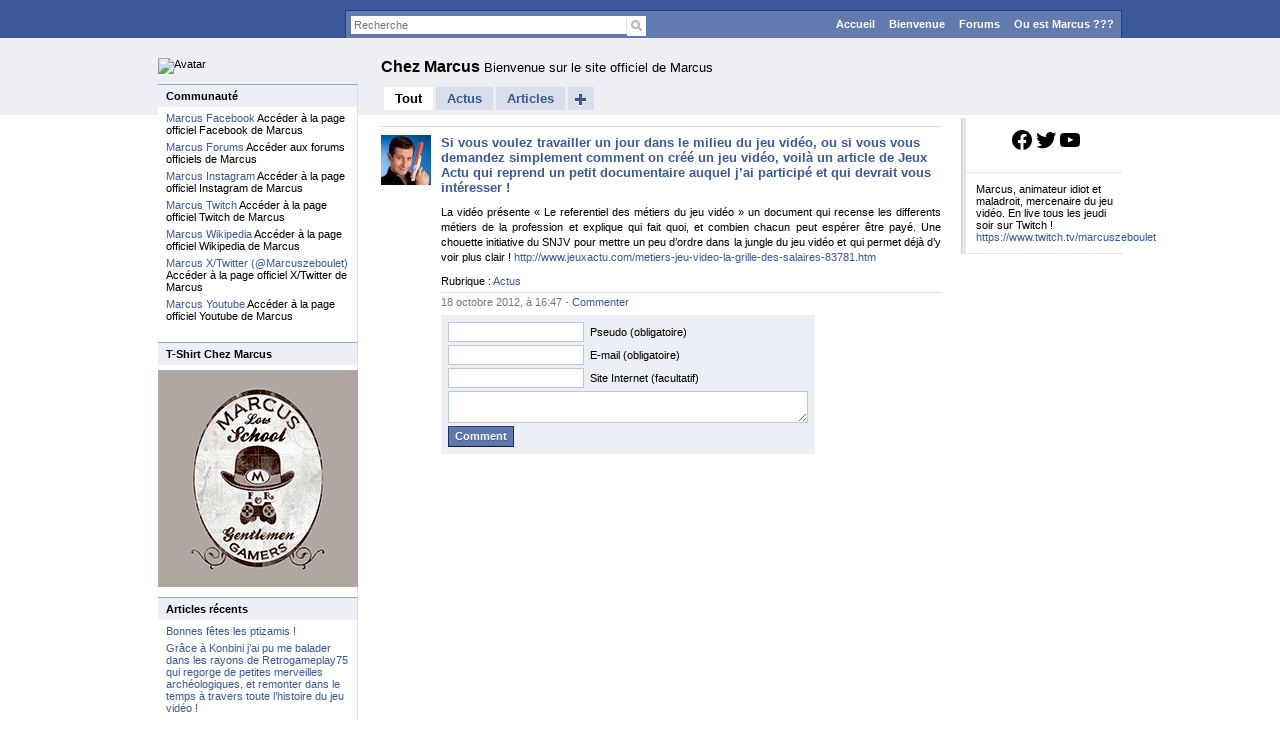

--- FILE ---
content_type: text/html; charset=UTF-8
request_url: https://chezmarcus.fr/2012/10/si-vous-voulez-travailler-un-jour-dans-le-milieu-du-jeu-video-ou-si-vous-vous-demandez-simplement-comment-on-cree-un-jeu-video-voila-un-article-de-jeux-actu-qui-reprend-un-petit-documentaire-auquel/
body_size: 10965
content:
<!DOCTYPE html PUBLIC "-//W3C//DTD XHTML 1.0 Transitional//EN" "http://www.w3.org/TR/xhtml1/DTD/xhtml1-transitional.dtd">
<html xmlns="http://www.w3.org/1999/xhtml" lang="fr-FR">
<head profile="http://gmpg.org/xfn/11">
		<title>Marcus - Chez Marcus - Bienvenue sur le Site Officiel de Marcus - Si vous voulez travailler un jour dans le milieu du jeu vidéo, ou si vous vous demandez simplement comment on créé un jeu vidéo, voilà un article de Jeux Actu qui reprend un petit documentaire auquel j’ai participé et qui devrait vous intéresser ! &#8211; Chez Marcus</title>
	<meta http-equiv="content-type" content="text/html; charset=UTF-8" />
        <meta name="author" content="www.chezmarcus.fr" />
        <meta name="description" content="Marcus - Chez Marcus le site officiel de Marcus : Pour savoir ce que devient l animateur de Game One Nolife Micromania Jeuxactu.com Filmactu.com Cinaps retrouver une bande de passionnés de jeux vidéo et se moquer avec eux de Jean-Claude Van Damme en mangeant des fraises Tagada c est ici que ça se passe !" />
        <meta name="keywords" content="chez marcus site officiel jeux video retrogameone levelone gamezone gameone micromania nolife jeuxactu.com filmactu.com cinaps animateur forums chat teste goodies retro game one level one game one game zone" />
	<meta name="home" content="https://chezmarcus.fr" />
	<meta name="url" content="https://chezmarcus.fr" />
        <meta name="Copyright" content="chezmarcus.fr" />
        <meta name="Revisit-after" content="2 days" />
        <meta name="Robots" content="all" />
        <meta http-equiv="imagetoolbar" content="no" />
        <link rel="shortcut icon" type="image/x-icon" href="http://www.chezmarcus.fr/chezmarcus_01.ico" />
	<link rel="stylesheet" type="text/css" href="https://chezmarcus.fr/wp-content/themes/smells-like-facebook.2.5/smells-like-facebook/style.css" />
	<meta name='robots' content='max-image-preview:large' />
	<style>img:is([sizes="auto" i], [sizes^="auto," i]) { contain-intrinsic-size: 3000px 1500px }</style>
	<link rel="alternate" type="application/rss+xml" title="Chez Marcus &raquo; Si vous voulez travailler un jour dans le milieu du jeu vidéo, ou si vous vous demandez simplement comment on créé un jeu vidéo, voilà un article de Jeux Actu qui reprend un petit documentaire auquel j’ai participé et qui devrait vous intéresser ! Flux des commentaires" href="https://chezmarcus.fr/2012/10/si-vous-voulez-travailler-un-jour-dans-le-milieu-du-jeu-video-ou-si-vous-vous-demandez-simplement-comment-on-cree-un-jeu-video-voila-un-article-de-jeux-actu-qui-reprend-un-petit-documentaire-auquel/feed/" />
<script type="text/javascript">
/* <![CDATA[ */
window._wpemojiSettings = {"baseUrl":"https:\/\/s.w.org\/images\/core\/emoji\/16.0.1\/72x72\/","ext":".png","svgUrl":"https:\/\/s.w.org\/images\/core\/emoji\/16.0.1\/svg\/","svgExt":".svg","source":{"concatemoji":"https:\/\/chezmarcus.fr\/wp-includes\/js\/wp-emoji-release.min.js?ver=6.8.3"}};
/*! This file is auto-generated */
!function(s,n){var o,i,e;function c(e){try{var t={supportTests:e,timestamp:(new Date).valueOf()};sessionStorage.setItem(o,JSON.stringify(t))}catch(e){}}function p(e,t,n){e.clearRect(0,0,e.canvas.width,e.canvas.height),e.fillText(t,0,0);var t=new Uint32Array(e.getImageData(0,0,e.canvas.width,e.canvas.height).data),a=(e.clearRect(0,0,e.canvas.width,e.canvas.height),e.fillText(n,0,0),new Uint32Array(e.getImageData(0,0,e.canvas.width,e.canvas.height).data));return t.every(function(e,t){return e===a[t]})}function u(e,t){e.clearRect(0,0,e.canvas.width,e.canvas.height),e.fillText(t,0,0);for(var n=e.getImageData(16,16,1,1),a=0;a<n.data.length;a++)if(0!==n.data[a])return!1;return!0}function f(e,t,n,a){switch(t){case"flag":return n(e,"\ud83c\udff3\ufe0f\u200d\u26a7\ufe0f","\ud83c\udff3\ufe0f\u200b\u26a7\ufe0f")?!1:!n(e,"\ud83c\udde8\ud83c\uddf6","\ud83c\udde8\u200b\ud83c\uddf6")&&!n(e,"\ud83c\udff4\udb40\udc67\udb40\udc62\udb40\udc65\udb40\udc6e\udb40\udc67\udb40\udc7f","\ud83c\udff4\u200b\udb40\udc67\u200b\udb40\udc62\u200b\udb40\udc65\u200b\udb40\udc6e\u200b\udb40\udc67\u200b\udb40\udc7f");case"emoji":return!a(e,"\ud83e\udedf")}return!1}function g(e,t,n,a){var r="undefined"!=typeof WorkerGlobalScope&&self instanceof WorkerGlobalScope?new OffscreenCanvas(300,150):s.createElement("canvas"),o=r.getContext("2d",{willReadFrequently:!0}),i=(o.textBaseline="top",o.font="600 32px Arial",{});return e.forEach(function(e){i[e]=t(o,e,n,a)}),i}function t(e){var t=s.createElement("script");t.src=e,t.defer=!0,s.head.appendChild(t)}"undefined"!=typeof Promise&&(o="wpEmojiSettingsSupports",i=["flag","emoji"],n.supports={everything:!0,everythingExceptFlag:!0},e=new Promise(function(e){s.addEventListener("DOMContentLoaded",e,{once:!0})}),new Promise(function(t){var n=function(){try{var e=JSON.parse(sessionStorage.getItem(o));if("object"==typeof e&&"number"==typeof e.timestamp&&(new Date).valueOf()<e.timestamp+604800&&"object"==typeof e.supportTests)return e.supportTests}catch(e){}return null}();if(!n){if("undefined"!=typeof Worker&&"undefined"!=typeof OffscreenCanvas&&"undefined"!=typeof URL&&URL.createObjectURL&&"undefined"!=typeof Blob)try{var e="postMessage("+g.toString()+"("+[JSON.stringify(i),f.toString(),p.toString(),u.toString()].join(",")+"));",a=new Blob([e],{type:"text/javascript"}),r=new Worker(URL.createObjectURL(a),{name:"wpTestEmojiSupports"});return void(r.onmessage=function(e){c(n=e.data),r.terminate(),t(n)})}catch(e){}c(n=g(i,f,p,u))}t(n)}).then(function(e){for(var t in e)n.supports[t]=e[t],n.supports.everything=n.supports.everything&&n.supports[t],"flag"!==t&&(n.supports.everythingExceptFlag=n.supports.everythingExceptFlag&&n.supports[t]);n.supports.everythingExceptFlag=n.supports.everythingExceptFlag&&!n.supports.flag,n.DOMReady=!1,n.readyCallback=function(){n.DOMReady=!0}}).then(function(){return e}).then(function(){var e;n.supports.everything||(n.readyCallback(),(e=n.source||{}).concatemoji?t(e.concatemoji):e.wpemoji&&e.twemoji&&(t(e.twemoji),t(e.wpemoji)))}))}((window,document),window._wpemojiSettings);
/* ]]> */
</script>
<link rel='stylesheet' id='slf_sidebarad-css' href='https://chezmarcus.fr/wp-content/themes/smells-like-facebook.2.5/smells-like-facebook/sidebarad.css?ver=6.8.3' type='text/css' media='all' />
<style id='wp-emoji-styles-inline-css' type='text/css'>

	img.wp-smiley, img.emoji {
		display: inline !important;
		border: none !important;
		box-shadow: none !important;
		height: 1em !important;
		width: 1em !important;
		margin: 0 0.07em !important;
		vertical-align: -0.1em !important;
		background: none !important;
		padding: 0 !important;
	}
</style>
<link rel='stylesheet' id='wp-block-library-css' href='https://chezmarcus.fr/wp-includes/css/dist/block-library/style.min.css?ver=6.8.3' type='text/css' media='all' />
<style id='classic-theme-styles-inline-css' type='text/css'>
/*! This file is auto-generated */
.wp-block-button__link{color:#fff;background-color:#32373c;border-radius:9999px;box-shadow:none;text-decoration:none;padding:calc(.667em + 2px) calc(1.333em + 2px);font-size:1.125em}.wp-block-file__button{background:#32373c;color:#fff;text-decoration:none}
</style>
<style id='global-styles-inline-css' type='text/css'>
:root{--wp--preset--aspect-ratio--square: 1;--wp--preset--aspect-ratio--4-3: 4/3;--wp--preset--aspect-ratio--3-4: 3/4;--wp--preset--aspect-ratio--3-2: 3/2;--wp--preset--aspect-ratio--2-3: 2/3;--wp--preset--aspect-ratio--16-9: 16/9;--wp--preset--aspect-ratio--9-16: 9/16;--wp--preset--color--black: #000000;--wp--preset--color--cyan-bluish-gray: #abb8c3;--wp--preset--color--white: #ffffff;--wp--preset--color--pale-pink: #f78da7;--wp--preset--color--vivid-red: #cf2e2e;--wp--preset--color--luminous-vivid-orange: #ff6900;--wp--preset--color--luminous-vivid-amber: #fcb900;--wp--preset--color--light-green-cyan: #7bdcb5;--wp--preset--color--vivid-green-cyan: #00d084;--wp--preset--color--pale-cyan-blue: #8ed1fc;--wp--preset--color--vivid-cyan-blue: #0693e3;--wp--preset--color--vivid-purple: #9b51e0;--wp--preset--gradient--vivid-cyan-blue-to-vivid-purple: linear-gradient(135deg,rgba(6,147,227,1) 0%,rgb(155,81,224) 100%);--wp--preset--gradient--light-green-cyan-to-vivid-green-cyan: linear-gradient(135deg,rgb(122,220,180) 0%,rgb(0,208,130) 100%);--wp--preset--gradient--luminous-vivid-amber-to-luminous-vivid-orange: linear-gradient(135deg,rgba(252,185,0,1) 0%,rgba(255,105,0,1) 100%);--wp--preset--gradient--luminous-vivid-orange-to-vivid-red: linear-gradient(135deg,rgba(255,105,0,1) 0%,rgb(207,46,46) 100%);--wp--preset--gradient--very-light-gray-to-cyan-bluish-gray: linear-gradient(135deg,rgb(238,238,238) 0%,rgb(169,184,195) 100%);--wp--preset--gradient--cool-to-warm-spectrum: linear-gradient(135deg,rgb(74,234,220) 0%,rgb(151,120,209) 20%,rgb(207,42,186) 40%,rgb(238,44,130) 60%,rgb(251,105,98) 80%,rgb(254,248,76) 100%);--wp--preset--gradient--blush-light-purple: linear-gradient(135deg,rgb(255,206,236) 0%,rgb(152,150,240) 100%);--wp--preset--gradient--blush-bordeaux: linear-gradient(135deg,rgb(254,205,165) 0%,rgb(254,45,45) 50%,rgb(107,0,62) 100%);--wp--preset--gradient--luminous-dusk: linear-gradient(135deg,rgb(255,203,112) 0%,rgb(199,81,192) 50%,rgb(65,88,208) 100%);--wp--preset--gradient--pale-ocean: linear-gradient(135deg,rgb(255,245,203) 0%,rgb(182,227,212) 50%,rgb(51,167,181) 100%);--wp--preset--gradient--electric-grass: linear-gradient(135deg,rgb(202,248,128) 0%,rgb(113,206,126) 100%);--wp--preset--gradient--midnight: linear-gradient(135deg,rgb(2,3,129) 0%,rgb(40,116,252) 100%);--wp--preset--font-size--small: 13px;--wp--preset--font-size--medium: 20px;--wp--preset--font-size--large: 36px;--wp--preset--font-size--x-large: 42px;--wp--preset--spacing--20: 0.44rem;--wp--preset--spacing--30: 0.67rem;--wp--preset--spacing--40: 1rem;--wp--preset--spacing--50: 1.5rem;--wp--preset--spacing--60: 2.25rem;--wp--preset--spacing--70: 3.38rem;--wp--preset--spacing--80: 5.06rem;--wp--preset--shadow--natural: 6px 6px 9px rgba(0, 0, 0, 0.2);--wp--preset--shadow--deep: 12px 12px 50px rgba(0, 0, 0, 0.4);--wp--preset--shadow--sharp: 6px 6px 0px rgba(0, 0, 0, 0.2);--wp--preset--shadow--outlined: 6px 6px 0px -3px rgba(255, 255, 255, 1), 6px 6px rgba(0, 0, 0, 1);--wp--preset--shadow--crisp: 6px 6px 0px rgba(0, 0, 0, 1);}:where(.is-layout-flex){gap: 0.5em;}:where(.is-layout-grid){gap: 0.5em;}body .is-layout-flex{display: flex;}.is-layout-flex{flex-wrap: wrap;align-items: center;}.is-layout-flex > :is(*, div){margin: 0;}body .is-layout-grid{display: grid;}.is-layout-grid > :is(*, div){margin: 0;}:where(.wp-block-columns.is-layout-flex){gap: 2em;}:where(.wp-block-columns.is-layout-grid){gap: 2em;}:where(.wp-block-post-template.is-layout-flex){gap: 1.25em;}:where(.wp-block-post-template.is-layout-grid){gap: 1.25em;}.has-black-color{color: var(--wp--preset--color--black) !important;}.has-cyan-bluish-gray-color{color: var(--wp--preset--color--cyan-bluish-gray) !important;}.has-white-color{color: var(--wp--preset--color--white) !important;}.has-pale-pink-color{color: var(--wp--preset--color--pale-pink) !important;}.has-vivid-red-color{color: var(--wp--preset--color--vivid-red) !important;}.has-luminous-vivid-orange-color{color: var(--wp--preset--color--luminous-vivid-orange) !important;}.has-luminous-vivid-amber-color{color: var(--wp--preset--color--luminous-vivid-amber) !important;}.has-light-green-cyan-color{color: var(--wp--preset--color--light-green-cyan) !important;}.has-vivid-green-cyan-color{color: var(--wp--preset--color--vivid-green-cyan) !important;}.has-pale-cyan-blue-color{color: var(--wp--preset--color--pale-cyan-blue) !important;}.has-vivid-cyan-blue-color{color: var(--wp--preset--color--vivid-cyan-blue) !important;}.has-vivid-purple-color{color: var(--wp--preset--color--vivid-purple) !important;}.has-black-background-color{background-color: var(--wp--preset--color--black) !important;}.has-cyan-bluish-gray-background-color{background-color: var(--wp--preset--color--cyan-bluish-gray) !important;}.has-white-background-color{background-color: var(--wp--preset--color--white) !important;}.has-pale-pink-background-color{background-color: var(--wp--preset--color--pale-pink) !important;}.has-vivid-red-background-color{background-color: var(--wp--preset--color--vivid-red) !important;}.has-luminous-vivid-orange-background-color{background-color: var(--wp--preset--color--luminous-vivid-orange) !important;}.has-luminous-vivid-amber-background-color{background-color: var(--wp--preset--color--luminous-vivid-amber) !important;}.has-light-green-cyan-background-color{background-color: var(--wp--preset--color--light-green-cyan) !important;}.has-vivid-green-cyan-background-color{background-color: var(--wp--preset--color--vivid-green-cyan) !important;}.has-pale-cyan-blue-background-color{background-color: var(--wp--preset--color--pale-cyan-blue) !important;}.has-vivid-cyan-blue-background-color{background-color: var(--wp--preset--color--vivid-cyan-blue) !important;}.has-vivid-purple-background-color{background-color: var(--wp--preset--color--vivid-purple) !important;}.has-black-border-color{border-color: var(--wp--preset--color--black) !important;}.has-cyan-bluish-gray-border-color{border-color: var(--wp--preset--color--cyan-bluish-gray) !important;}.has-white-border-color{border-color: var(--wp--preset--color--white) !important;}.has-pale-pink-border-color{border-color: var(--wp--preset--color--pale-pink) !important;}.has-vivid-red-border-color{border-color: var(--wp--preset--color--vivid-red) !important;}.has-luminous-vivid-orange-border-color{border-color: var(--wp--preset--color--luminous-vivid-orange) !important;}.has-luminous-vivid-amber-border-color{border-color: var(--wp--preset--color--luminous-vivid-amber) !important;}.has-light-green-cyan-border-color{border-color: var(--wp--preset--color--light-green-cyan) !important;}.has-vivid-green-cyan-border-color{border-color: var(--wp--preset--color--vivid-green-cyan) !important;}.has-pale-cyan-blue-border-color{border-color: var(--wp--preset--color--pale-cyan-blue) !important;}.has-vivid-cyan-blue-border-color{border-color: var(--wp--preset--color--vivid-cyan-blue) !important;}.has-vivid-purple-border-color{border-color: var(--wp--preset--color--vivid-purple) !important;}.has-vivid-cyan-blue-to-vivid-purple-gradient-background{background: var(--wp--preset--gradient--vivid-cyan-blue-to-vivid-purple) !important;}.has-light-green-cyan-to-vivid-green-cyan-gradient-background{background: var(--wp--preset--gradient--light-green-cyan-to-vivid-green-cyan) !important;}.has-luminous-vivid-amber-to-luminous-vivid-orange-gradient-background{background: var(--wp--preset--gradient--luminous-vivid-amber-to-luminous-vivid-orange) !important;}.has-luminous-vivid-orange-to-vivid-red-gradient-background{background: var(--wp--preset--gradient--luminous-vivid-orange-to-vivid-red) !important;}.has-very-light-gray-to-cyan-bluish-gray-gradient-background{background: var(--wp--preset--gradient--very-light-gray-to-cyan-bluish-gray) !important;}.has-cool-to-warm-spectrum-gradient-background{background: var(--wp--preset--gradient--cool-to-warm-spectrum) !important;}.has-blush-light-purple-gradient-background{background: var(--wp--preset--gradient--blush-light-purple) !important;}.has-blush-bordeaux-gradient-background{background: var(--wp--preset--gradient--blush-bordeaux) !important;}.has-luminous-dusk-gradient-background{background: var(--wp--preset--gradient--luminous-dusk) !important;}.has-pale-ocean-gradient-background{background: var(--wp--preset--gradient--pale-ocean) !important;}.has-electric-grass-gradient-background{background: var(--wp--preset--gradient--electric-grass) !important;}.has-midnight-gradient-background{background: var(--wp--preset--gradient--midnight) !important;}.has-small-font-size{font-size: var(--wp--preset--font-size--small) !important;}.has-medium-font-size{font-size: var(--wp--preset--font-size--medium) !important;}.has-large-font-size{font-size: var(--wp--preset--font-size--large) !important;}.has-x-large-font-size{font-size: var(--wp--preset--font-size--x-large) !important;}
:where(.wp-block-post-template.is-layout-flex){gap: 1.25em;}:where(.wp-block-post-template.is-layout-grid){gap: 1.25em;}
:where(.wp-block-columns.is-layout-flex){gap: 2em;}:where(.wp-block-columns.is-layout-grid){gap: 2em;}
:root :where(.wp-block-pullquote){font-size: 1.5em;line-height: 1.6;}
</style>
<script type="text/javascript" src="https://chezmarcus.fr/wp-content/themes/smells-like-facebook.2.5/smells-like-facebook/script.js?ver=6.8.3" id="slf_js-js"></script>
<link rel="https://api.w.org/" href="https://chezmarcus.fr/wp-json/" /><link rel="alternate" title="JSON" type="application/json" href="https://chezmarcus.fr/wp-json/wp/v2/posts/2917" /><link rel="EditURI" type="application/rsd+xml" title="RSD" href="https://chezmarcus.fr/xmlrpc.php?rsd" />
<meta name="generator" content="WordPress 6.8.3" />
<link rel="canonical" href="https://chezmarcus.fr/2012/10/si-vous-voulez-travailler-un-jour-dans-le-milieu-du-jeu-video-ou-si-vous-vous-demandez-simplement-comment-on-cree-un-jeu-video-voila-un-article-de-jeux-actu-qui-reprend-un-petit-documentaire-auquel/" />
<link rel='shortlink' href='https://chezmarcus.fr/?p=2917' />
<link rel="alternate" title="oEmbed (JSON)" type="application/json+oembed" href="https://chezmarcus.fr/wp-json/oembed/1.0/embed?url=https%3A%2F%2Fchezmarcus.fr%2F2012%2F10%2Fsi-vous-voulez-travailler-un-jour-dans-le-milieu-du-jeu-video-ou-si-vous-vous-demandez-simplement-comment-on-cree-un-jeu-video-voila-un-article-de-jeux-actu-qui-reprend-un-petit-documentaire-auquel%2F" />
<link rel="alternate" title="oEmbed (XML)" type="text/xml+oembed" href="https://chezmarcus.fr/wp-json/oembed/1.0/embed?url=https%3A%2F%2Fchezmarcus.fr%2F2012%2F10%2Fsi-vous-voulez-travailler-un-jour-dans-le-milieu-du-jeu-video-ou-si-vous-vous-demandez-simplement-comment-on-cree-un-jeu-video-voila-un-article-de-jeux-actu-qui-reprend-un-petit-documentaire-auquel%2F&#038;format=xml" />
<link rel="icon" href="https://chezmarcus.fr/wp-content/uploads/2019/03/chezmarcus_02.ico" sizes="32x32" />
<link rel="icon" href="https://chezmarcus.fr/wp-content/uploads/2019/03/chezmarcus_02.ico" sizes="192x192" />
<link rel="apple-touch-icon" href="https://chezmarcus.fr/wp-content/uploads/2019/03/chezmarcus_02.ico" />
<meta name="msapplication-TileImage" content="https://chezmarcus.fr/wp-content/uploads/2019/03/chezmarcus_02.ico" />
	<link rel="alternate" type="application/rss+xml" href="https://chezmarcus.fr/feed/" title="Chez Marcus latest posts" />
	<link rel="alternate" type="application/rss+xml" href="https://chezmarcus.fr/comments/feed/" title="Chez Marcus latest comments" />
	<link rel="pingback" href="https://chezmarcus.fr/xmlrpc.php" />
	<!--[if IE]>
	<link rel="stylesheet" type="text/css" href="https://chezmarcus.fr/wp-content/themes/smells-like-facebook.2.5/smells-like-facebook/ie.css" />
	<style type="text/css" media="screen">
		body{behavior:url(https://chezmarcus.fr/wp-content/themes/smells-like-facebook.2.5/smells-like-facebook/iehover.htc);}
	</style>
	<![endif]-->
</head>
<body class="new">

<div id="header-wrapper">
	<div id="header">
				<div id="menu" class="new">
						
			<div id="more">
				<form id="search" action="https://chezmarcus.fr/" method="get">
					<input type="text" onfocus="this.value=''" value="Recherche" name="s" id="search-text" />
					<input type="image" src="https://chezmarcus.fr/wp-content/themes/smells-like-facebook.2.5/smells-like-facebook/images/search-new.gif" alt="Search" id="search-submit" />
				</form>
				
				<ul id="pagemenu">
					<li><a href="https://chezmarcus.fr">Accueil</a></li>
					<li class="page_item page-item-73"><a href="https://chezmarcus.fr/bienvenue/">Bienvenue</a></li>
<li class="page_item page-item-165"><a href="https://chezmarcus.fr/forums/">Forums</a></li>
<li class="page_item page-item-82"><a href="https://chezmarcus.fr/ou-est-marcus-2/">Ou est Marcus ???</a></li>
				</ul>
			</div>
		</div>
		<div class="clear"></div>
			</div>
</div>

<div id="wrapper">
	<div id="container">
	
		<div id="sidebar">
	<ul>
		<li class="large-avatar"><img src='https://www.chezmarcus.fr/_img/home/logo_chez_marcus_2018-05.jpg' alt='Avatar' /></li>
				
		<li id="linkcat-16" class="widget widget_links"><h2 class="widgettitle">Communauté</h2>

	<ul class='xoxo blogroll'>
<li><a href="https://www.facebook.com/MarcusZeBoulet/" title="Accéder à la page officiel Facebook de Marcus" target="_blank">Marcus Facebook</a>
Accéder à la page officiel Facebook de Marcus</li>
<li><a href="https://forums.chezmarcus.fr/" title="Accéder aux forums officiels de Marcus" target="_blank">Marcus Forums</a>
Accéder aux forums officiels de Marcus</li>
<li><a href="https://www.instagram.com/marcuszeboulet/?hl=fr" title="Accéder à la page officiel Instagram de Marcus" target="_blank">Marcus Instagram</a>
Accéder à la page officiel Instagram de Marcus</li>
<li><a href="https://www.twitch.tv/marcuszeboulet" title="Accéder à la page officiel Twitch de Marcus" target="_blank">Marcus Twitch</a>
Accéder à la page officiel Twitch de Marcus</li>
<li><a href="https://fr.wikipedia.org/wiki/Marc_Lacombe" title="Accéder à la page officiel Wikipedia de Marcus" target="_blank">Marcus Wikipedia</a>
Accéder à la page officiel Wikipedia de Marcus</li>
<li><a href="https://twitter.com/marcuszeboulet" title="Accéder à la page officiel X/Twitter de Marcus" target="_blank">Marcus X/Twitter (@Marcuszeboulet)</a>
Accéder à la page officiel X/Twitter de Marcus</li>
<li><a href="https://www.youtube.com/channel/UCMscglxOKGgkhR6Fp-kIWIw/featured" title="Accéder à la page officiel Youtube de Marcus" target="_blank">Marcus Youtube</a>
Accéder à la page officiel Youtube de Marcus</li>

	</ul>
</li>

<li id="custom_html-4" class="widget_text widget widget_custom_html"><h2 class="widgettitle">T-Shirt Chez Marcus</h2>
<div class="textwidget custom-html-widget"><a href="https://www.checkpoint-tshirt.com/boutique/marcus.html" target="_blank" title="Sur Checkpoint-tshirt.com, mangez 5 T-Shirts par jour, c'est plein de fibres..."><img src="https://www.chezmarcus.fr/_img/t-shirt/00002.gif" alt="" width="200" border="0" /></a></div></li>

		<li id="recent-posts-2" class="widget widget_recent_entries">
		<h2 class="widgettitle">Articles récents</h2>

		<ul>
											<li>
					<a href="https://chezmarcus.fr/2022/12/bonnes-fetes-les-ptizamis/">Bonnes fêtes les ptizamis !</a>
									</li>
											<li>
					<a href="https://chezmarcus.fr/2022/12/grace-a-konbini-jai-pu-me-balader-dans-les-rayons-de-retrogameplay75-qui-regorge-de-petites-merveilles-archeologiques-et-remonter-dans-le-temps-a-travers-toute-lhistoire-du-jeu-video/">Grâce à Konbini j&rsquo;ai pu me balader dans les rayons de Retrogameplay75 qui regorge de petites merveilles archéologiques, et remonter dans le temps à travers toute l&rsquo;histoire du jeu vidéo !</a>
									</li>
											<li>
					<a href="https://chezmarcus.fr/2022/03/allez-hop-soyons-fous-jai-enfin-decide-de-rebooter-ma-chaine-youtube-et-de-vous-proposer-regulierement-du-contenu/">Allez hop ! Soyons fous, j&rsquo;ai enfin décidé de rebooter ma chaîne Youtube et de vous proposer régulièrement du contenu !</a>
									</li>
											<li>
					<a href="https://chezmarcus.fr/2019/04/218-au-final-pour-le-crowdfunding-du-tome-2-de-lintrepide-un-truc-de-dingue/">218 % au final pour le crowdfunding du tome 2 de L&rsquo;intrépide ! Un truc de dingue !</a>
									</li>
											<li>
					<a href="https://chezmarcus.fr/2019/03/flash-special-scoop-exclusif-truc-de-ouf/">Flash spécial ! Scoop ! Exclusif ! Truc de ouf !</a>
									</li>
											<li>
					<a href="https://chezmarcus.fr/2015/06/vous-me-demandez-souvent-ou-je-trouve-mes-t-shirts-de-geeks-le-asterix-dragonball-la-sucette-chewie-etc-he-ben-cest-chez-mes-potes-de-checkpoint-la-plupart-du-temps/">Vous me demandez souvent où je trouve mes T-shirts de Geeks (le Astérix Dragonball, la sucette Chewie, etc), hé ben c&rsquo;est chez mes potes de Checkpoint la plupart du temps !</a>
									</li>
											<li>
					<a href="https://chezmarcus.fr/2013/03/vous-nous-lavez-reclame-on-vous-a-entendu-le-debat-sur-les-metiers-du-jeu-video-va-etre-rediffuse-ce-soir-sur-game-one-a-21h35-alors-ne-le-loupez-pas-ce-coup-ci/">Vous nous l&rsquo;avez réclamé, on vous a entendu, le débat sur les métiers du jeu vidéo va être rediffusé ce soir sur Game One à 21h35, alors ne le loupez pas ce coup ci ! ;-)</a>
									</li>
											<li>
					<a href="https://chezmarcus.fr/2013/03/un-petit-podcast-en-souvenir-dune-chouette-rencontre-avec-la-chouette-equipe-du-chouette-site-le-gobelin-rose-pendant-le-festival-international-des-jeux-de-cannes-le-week-end-de/">Un petit Podcast en souvenir d’une chouette rencontre avec la chouette équipe du chouette site « Le Gobelin Rose » pendant le festival international des jeux de Cannes le Week end dernier !</a>
									</li>
											<li>
					<a href="https://chezmarcus.fr/2013/03/histoire-de-se-detendre-un-peu-en-regardant-une-belle-tete-de-con-pour-changer-un-peu-de-la-mienne-voici-un-chouette-court-metrage-dun-de-mes-potes-qui-devrait-vous-faire-marrer/">Histoire de se détendre un peu en regardant une belle tête de con (pour changer un peu de la mienne !) voici un chouette court métrage d’un de mes potes, qui devrait vous faire marrer…</a>
									</li>
											<li>
					<a href="https://chezmarcus.fr/2013/03/3421/">(pas de titre)</a>
									</li>
											<li>
					<a href="https://chezmarcus.fr/2013/03/cest-comment-une-vie-de-marcus/">C&rsquo;est comment une vie de Marcus ?</a>
									</li>
											<li>
					<a href="https://chezmarcus.fr/2013/03/depuis-le-temps-que-je-vous-en-parle-lepisode-pilote-du-deja-culte-saturdayman-est-enfin-en-ligne-en-integralite/">Depuis le temps que je vous en parle, l’épisode pilote du déjà culte Saturdayman est enfin en ligne en intégralité !</a>
									</li>
											<li>
					<a href="https://chezmarcus.fr/2013/03/hier-et-avant-hier-au-festival-des-jeux-de-cannes-vous-avez-ete-nombreux-a-me-demander-dou-je-sortais-mes-t-shirts-qui-dechirent/">Hier et avant hier au festival des jeux de Cannes vous avez été nombreux à me demander d’où je sortais mes T-Shirts qui déchirent…</a>
									</li>
											<li>
					<a href="https://chezmarcus.fr/2013/03/merci-les-ptizamis-de-cannes/">Merci les ptizamis de Cannes !</a>
									</li>
											<li>
					<a href="https://chezmarcus.fr/2013/03/superbe-ceremonie-de-remise-des-prix-hier-soir-au-salon-international-du-jeu-de-cannes-avec-de-grands-jeux-recompenses-notamment-le-magnifique-andor-une-quete-dheroic-fantasy-en-mode-coope/">Superbe cérémonie de remise des prix hier soir au salon international du jeu de Cannes, avec de grands jeux récompensés, notamment le magnifique Andor (une quête d’Heroic Fantasy en mode coopératif super abordable, avec un matériel splendide) qui rafle l’As d’or-Jeu de l’année, et bien sûr l’incontournable jeu de combat spatial Star Wars X-Wing (déjà en rupture de stock partout vu que les collectionneurs comme moi raffolent des vaisseaux miniatures et adorent le système de jeu, simple et efficace) qui obtient le prix du Jury.</a>
									</li>
					</ul>

		</li>
<li id="archives-2" class="widget widget_archive"><h2 class="widgettitle">Archives</h2>

			<ul>
					<li><a href='https://chezmarcus.fr/2022/12/'>décembre 2022</a>&nbsp;(2)</li>
	<li><a href='https://chezmarcus.fr/2022/03/'>mars 2022</a>&nbsp;(1)</li>
	<li><a href='https://chezmarcus.fr/2019/04/'>avril 2019</a>&nbsp;(1)</li>
	<li><a href='https://chezmarcus.fr/2019/03/'>mars 2019</a>&nbsp;(1)</li>
	<li><a href='https://chezmarcus.fr/2015/06/'>juin 2015</a>&nbsp;(1)</li>
	<li><a href='https://chezmarcus.fr/2013/03/'>mars 2013</a>&nbsp;(9)</li>
	<li><a href='https://chezmarcus.fr/2013/02/'>février 2013</a>&nbsp;(40)</li>
	<li><a href='https://chezmarcus.fr/2013/01/'>janvier 2013</a>&nbsp;(27)</li>
	<li><a href='https://chezmarcus.fr/2012/12/'>décembre 2012</a>&nbsp;(44)</li>
	<li><a href='https://chezmarcus.fr/2012/11/'>novembre 2012</a>&nbsp;(64)</li>
	<li><a href='https://chezmarcus.fr/2012/10/'>octobre 2012</a>&nbsp;(50)</li>
	<li><a href='https://chezmarcus.fr/2012/09/'>septembre 2012</a>&nbsp;(42)</li>
	<li><a href='https://chezmarcus.fr/2012/08/'>août 2012</a>&nbsp;(3)</li>
	<li><a href='https://chezmarcus.fr/2012/07/'>juillet 2012</a>&nbsp;(33)</li>
	<li><a href='https://chezmarcus.fr/2012/06/'>juin 2012</a>&nbsp;(29)</li>
	<li><a href='https://chezmarcus.fr/2012/05/'>mai 2012</a>&nbsp;(38)</li>
	<li><a href='https://chezmarcus.fr/2012/04/'>avril 2012</a>&nbsp;(45)</li>
	<li><a href='https://chezmarcus.fr/2012/03/'>mars 2012</a>&nbsp;(53)</li>
	<li><a href='https://chezmarcus.fr/2012/02/'>février 2012</a>&nbsp;(25)</li>
	<li><a href='https://chezmarcus.fr/2012/01/'>janvier 2012</a>&nbsp;(15)</li>
	<li><a href='https://chezmarcus.fr/2011/12/'>décembre 2011</a>&nbsp;(37)</li>
	<li><a href='https://chezmarcus.fr/2011/11/'>novembre 2011</a>&nbsp;(51)</li>
	<li><a href='https://chezmarcus.fr/2011/10/'>octobre 2011</a>&nbsp;(55)</li>
	<li><a href='https://chezmarcus.fr/2011/09/'>septembre 2011</a>&nbsp;(31)</li>
	<li><a href='https://chezmarcus.fr/2011/08/'>août 2011</a>&nbsp;(10)</li>
	<li><a href='https://chezmarcus.fr/2011/07/'>juillet 2011</a>&nbsp;(17)</li>
	<li><a href='https://chezmarcus.fr/2011/06/'>juin 2011</a>&nbsp;(38)</li>
	<li><a href='https://chezmarcus.fr/2011/05/'>mai 2011</a>&nbsp;(24)</li>
	<li><a href='https://chezmarcus.fr/2011/04/'>avril 2011</a>&nbsp;(22)</li>
	<li><a href='https://chezmarcus.fr/2011/03/'>mars 2011</a>&nbsp;(21)</li>
	<li><a href='https://chezmarcus.fr/2011/02/'>février 2011</a>&nbsp;(15)</li>
	<li><a href='https://chezmarcus.fr/2011/01/'>janvier 2011</a>&nbsp;(18)</li>
	<li><a href='https://chezmarcus.fr/2010/12/'>décembre 2010</a>&nbsp;(40)</li>
	<li><a href='https://chezmarcus.fr/2010/11/'>novembre 2010</a>&nbsp;(27)</li>
	<li><a href='https://chezmarcus.fr/2010/10/'>octobre 2010</a>&nbsp;(25)</li>
	<li><a href='https://chezmarcus.fr/2010/09/'>septembre 2010</a>&nbsp;(19)</li>
	<li><a href='https://chezmarcus.fr/2010/08/'>août 2010</a>&nbsp;(8)</li>
	<li><a href='https://chezmarcus.fr/2010/07/'>juillet 2010</a>&nbsp;(11)</li>
	<li><a href='https://chezmarcus.fr/2010/06/'>juin 2010</a>&nbsp;(23)</li>
	<li><a href='https://chezmarcus.fr/2010/05/'>mai 2010</a>&nbsp;(9)</li>
	<li><a href='https://chezmarcus.fr/2010/02/'>février 2010</a>&nbsp;(1)</li>
	<li><a href='https://chezmarcus.fr/2009/11/'>novembre 2009</a>&nbsp;(2)</li>
	<li><a href='https://chezmarcus.fr/2004/05/'>mai 2004</a>&nbsp;(1)</li>
	<li><a href='https://chezmarcus.fr/2003/12/'>décembre 2003</a>&nbsp;(1)</li>
	<li><a href='https://chezmarcus.fr/2003/09/'>septembre 2003</a>&nbsp;(1)</li>
	<li><a href='https://chezmarcus.fr/2003/05/'>mai 2003</a>&nbsp;(1)</li>
	<li><a href='https://chezmarcus.fr/2003/01/'>janvier 2003</a>&nbsp;(4)</li>
	<li><a href='https://chezmarcus.fr/2000/01/'>janvier 2000</a>&nbsp;(1)</li>
			</ul>

			</li>
	</ul>
</div>

<div id="sidebarright">
	<ul>
		<li id="block-7" class="widget widget_block">
<ul class="wp-block-social-links aligncenter is-layout-flex wp-block-social-links-is-layout-flex"><li class="wp-social-link wp-social-link-facebook  wp-block-social-link"><a href="https://www.facebook.com/MarcusZeBoulet/" class="wp-block-social-link-anchor"><svg width="24" height="24" viewBox="0 0 24 24" version="1.1" xmlns="http://www.w3.org/2000/svg" aria-hidden="true" focusable="false"><path d="M12 2C6.5 2 2 6.5 2 12c0 5 3.7 9.1 8.4 9.9v-7H7.9V12h2.5V9.8c0-2.5 1.5-3.9 3.8-3.9 1.1 0 2.2.2 2.2.2v2.5h-1.3c-1.2 0-1.6.8-1.6 1.6V12h2.8l-.4 2.9h-2.3v7C18.3 21.1 22 17 22 12c0-5.5-4.5-10-10-10z"></path></svg><span class="wp-block-social-link-label screen-reader-text">Facebook</span></a></li>

<li class="wp-social-link wp-social-link-twitter  wp-block-social-link"><a href="https://twitter.com/Marcuszeboulet" class="wp-block-social-link-anchor"><svg width="24" height="24" viewBox="0 0 24 24" version="1.1" xmlns="http://www.w3.org/2000/svg" aria-hidden="true" focusable="false"><path d="M22.23,5.924c-0.736,0.326-1.527,0.547-2.357,0.646c0.847-0.508,1.498-1.312,1.804-2.27 c-0.793,0.47-1.671,0.812-2.606,0.996C18.324,4.498,17.257,4,16.077,4c-2.266,0-4.103,1.837-4.103,4.103 c0,0.322,0.036,0.635,0.106,0.935C8.67,8.867,5.647,7.234,3.623,4.751C3.27,5.357,3.067,6.062,3.067,6.814 c0,1.424,0.724,2.679,1.825,3.415c-0.673-0.021-1.305-0.206-1.859-0.513c0,0.017,0,0.034,0,0.052c0,1.988,1.414,3.647,3.292,4.023 c-0.344,0.094-0.707,0.144-1.081,0.144c-0.264,0-0.521-0.026-0.772-0.074c0.522,1.63,2.038,2.816,3.833,2.85 c-1.404,1.1-3.174,1.756-5.096,1.756c-0.331,0-0.658-0.019-0.979-0.057c1.816,1.164,3.973,1.843,6.29,1.843 c7.547,0,11.675-6.252,11.675-11.675c0-0.178-0.004-0.355-0.012-0.531C20.985,7.47,21.68,6.747,22.23,5.924z"></path></svg><span class="wp-block-social-link-label screen-reader-text">Twitter</span></a></li>

<li class="wp-social-link wp-social-link-youtube  wp-block-social-link"><a href="https://www.youtube.com/channel/UCMscglxOKGgkhR6Fp-kIWIw" class="wp-block-social-link-anchor"><svg width="24" height="24" viewBox="0 0 24 24" version="1.1" xmlns="http://www.w3.org/2000/svg" aria-hidden="true" focusable="false"><path d="M21.8,8.001c0,0-0.195-1.378-0.795-1.985c-0.76-0.797-1.613-0.801-2.004-0.847c-2.799-0.202-6.997-0.202-6.997-0.202 h-0.009c0,0-4.198,0-6.997,0.202C4.608,5.216,3.756,5.22,2.995,6.016C2.395,6.623,2.2,8.001,2.2,8.001S2,9.62,2,11.238v1.517 c0,1.618,0.2,3.237,0.2,3.237s0.195,1.378,0.795,1.985c0.761,0.797,1.76,0.771,2.205,0.855c1.6,0.153,6.8,0.201,6.8,0.201 s4.203-0.006,7.001-0.209c0.391-0.047,1.243-0.051,2.004-0.847c0.6-0.607,0.795-1.985,0.795-1.985s0.2-1.618,0.2-3.237v-1.517 C22,9.62,21.8,8.001,21.8,8.001z M9.935,14.594l-0.001-5.62l5.404,2.82L9.935,14.594z"></path></svg><span class="wp-block-social-link-label screen-reader-text">YouTube</span></a></li></ul>
</li>
<li id="block-21" class="widget widget_block widget_text">
<p>Marcus, animateur idiot et maladroit, mercenaire du jeu vidéo. En live tous les jeudi soir sur Twitch ! <a href="https://www.twitch.tv/marcuszeboulet" target="_blank" rel="noreferrer noopener">https://www.twitch.tv/marcuszeboulet</a></p>
</li>
	</ul>
</div>
		
		<div id="content">
			<div id="title">
				<h1>
					<a href="https://chezmarcus.fr" title="Chez Marcus" rel="home">
						Chez Marcus					</a>
				</h1>
				<div id="desc">Bienvenue sur le site officiel de Marcus</div>
			</div>
			
			<div id="categories">
				<ul>
															<li class="cat-item current-cat"><a href="https://chezmarcus.fr/">Tout </a></li>
						<li class="cat-item cat-item-3"><a href="https://chezmarcus.fr/category/actus/">Actus</a>
</li>
	<li class="cat-item cat-item-4"><a href="https://chezmarcus.fr/category/articles/">Articles</a>
</li>
					<li id="liplus">
						<a id="plus" href="#" title="More categories.." onclick="showbox(this); return false" class="none">&nbsp;</a>
						
						<div id="hiddencats" style="display: none;">
							<div id="hiddenleft"><div id="hiddenplus" onclick="hidebox()">&nbsp;</div></div>
							<div id="hiddenright">
								<ul>
									<li class="browsecat">Browse more categories</li>
										<li class="cat-item cat-item-22"><a href="https://chezmarcus.fr/category/archives/">Archives</a>
</li>
								</ul>
							</div>
						</div>
						
					</li>
				</ul>
			</div>

<div id="post-container">
	<div id="posts">

	<div class="post">
		<div class="post-gravatar">
			<a href="https://chezmarcus.fr/author/marcus/"><img alt='' src='https://secure.gravatar.com/avatar/65e92fb41c804a6ba3823d8b9d7d7ecd64dec45a98c97eb9ad517b72434d1638?s=50&#038;d=mm&#038;r=g' srcset='https://secure.gravatar.com/avatar/65e92fb41c804a6ba3823d8b9d7d7ecd64dec45a98c97eb9ad517b72434d1638?s=100&#038;d=mm&#038;r=g 2x' class='avatar avatar-50 photo' height='50' width='50' decoding='async'/></a>
		</div>
		<div class="post-text">
			<h2 class="title"><a href="https://chezmarcus.fr/2012/10/si-vous-voulez-travailler-un-jour-dans-le-milieu-du-jeu-video-ou-si-vous-vous-demandez-simplement-comment-on-cree-un-jeu-video-voila-un-article-de-jeux-actu-qui-reprend-un-petit-documentaire-auquel/" rel="bookmark">Si vous voulez travailler un jour dans le milieu du jeu vidéo, ou si vous vous demandez simplement comment on créé un jeu vidéo, voilà un article de Jeux Actu qui reprend un petit documentaire auquel j’ai participé et qui devrait vous intéresser !</a></h2>
			<p style="text-align: justify;">La vidéo présente « Le referentiel des métiers du jeu vidéo » un document qui recense les differents métiers de la profession et explique qui fait quoi, et combien chacun peut espérer être payé. Une chouette initiative du SNJV pour mettre un peu d’ordre dans la jungle du jeu vidéo et qui permet déjà d’y voir plus clair ! <a href="http://www.jeuxactu.com/metiers-jeu-video-la-grille-des-salaires-83781.htm">http://www.jeuxactu.com/metiers-jeu-video-la-grille-des-salaires-83781.htm</a></p>
			<div class="post-cat">Rubrique : <a href="https://chezmarcus.fr/category/actus/" rel="category tag">Actus</a></div>
			<div class="post-tag"></div>
			<div class="post-meta">
				18 octobre 2012, à 16:47 - 
				<a class="respondlink notajax" href="https://chezmarcus.fr/2012/10/si-vous-voulez-travailler-un-jour-dans-le-milieu-du-jeu-video-ou-si-vous-vous-demandez-simplement-comment-on-cree-un-jeu-video-voila-un-article-de-jeux-actu-qui-reprend-un-petit-documentaire-auquel/#respond">Commenter</a>
											</div>
			
<div id="comments">
	<div id="commentlist">
	</div>
	<span id="respond"></span>
		<div id="comment_form" class="index-comment" style="display: block">
			<form id="commentform" action="https://chezmarcus.fr/wp-comments-post.php" method="post">
					<div class="form_input">
				<input id="author" name="author" type="text" class="focus" />
				<label for="author">&nbsp;Pseudo (obligatoire)</label>
			</div>
			<div class="form_input">
				<input id="email" name="email" type="text" />
				<label for="email">&nbsp;E-mail (obligatoire)</label>
			</div>
			<div class="form_input">
				<input id="url" name="url" type="text" />
				<label for="url">&nbsp;Site Internet (facultatif)</label>
			</div>
					<div class="form_comment">
				<textarea name="comment" class="focus "></textarea>
			</div>
			<div class="form_submit">
				<input type="submit" name="submit" value="Comment" class="submit" />
			</div>
			<input type="hidden" name="comment_post_ID" value="2917" />
		</form>
		</div>
</div>		</div>
	</div>

	<input type="hidden" name="title" value="Si vous voulez travailler un jour dans le milieu du jeu vidéo, ou si vous vous demandez simplement comment on créé un jeu vidéo, voilà un article de Jeux Actu qui reprend un petit documentaire auquel j’ai participé et qui devrait vous intéresser ! &#8211; Chez Marcus" />
	</div>
</div>
	
</div>

</div>

<div id="footer">
	<a href="https://chezmarcus.fr">Chez Marcus</a> propulsé par
	<a href="http://wordpress.org" rel="generator">Wordpress</a>&nbsp;|
	<a href="http://nazieb.com/456/smells-like-facebook">Smells like Facebook</a> thème par 
	<a href="http://nazieb.com" rel="generator">Ainun Nazieb</a>&nbsp;|
        <a href="http://www.chezmarcus.fr">&copy; Marcus</a><br /><br />
</div>

</div>

<script type="speculationrules">
{"prefetch":[{"source":"document","where":{"and":[{"href_matches":"\/*"},{"not":{"href_matches":["\/wp-*.php","\/wp-admin\/*","\/wp-content\/uploads\/*","\/wp-content\/*","\/wp-content\/plugins\/*","\/wp-content\/themes\/smells-like-facebook.2.5\/smells-like-facebook\/*","\/*\\?(.+)"]}},{"not":{"selector_matches":"a[rel~=\"nofollow\"]"}},{"not":{"selector_matches":".no-prefetch, .no-prefetch a"}}]},"eagerness":"conservative"}]}
</script>

</body>

</html>

--- FILE ---
content_type: text/css
request_url: https://chezmarcus.fr/wp-content/themes/smells-like-facebook.2.5/smells-like-facebook/style.css
body_size: 2518
content:
/*
THEME NAME: Smells like Facebook
THEME URI: http://nazieb.com/642/smells-like-facebook-2-5
VERSION: 2.5
AUTHOR: Ainun Nazieb
AUTHOR URI: http://nazieb.com/
DESCRIPTION: The exact Facebook clone theme for Wordpress. Based on Facebook profile page. 3 columns or 2 columns available. Advanced Javascript & AJAX effect just like on Facebook also available. Autogrow comment box.
TAGS: white, blue, two-columns, three-columns, theme-options, fixed-width, light
*/

* { margin: 0px; padding: 0px; border: 0; outline: 0; }
ul li {list-style: none;}

body {
	font-family: "lucida grande",tahoma,verdana,arial,sans-serif;
	font-size: 11px;
}

body.new {
	background: #fff url(images/bodybg.gif) repeat-x scroll left 13px;
}

body.old {
	background: #fff url(images/bodybg.gif) repeat-x scroll left 0px;
}

input[type=text], textarea {
	color: #777777;
	font-size: 11px;
	padding: 3px;
}

input, textarea {
	font-family: "lucida grande",tahoma,verdana,arial,sans-serif;
}

input[type=submit], input.submit {
	background-color:#5F78AB;
	border:1px solid #888888;
	border-color:#26446E #152F5F #0C2253;
	color:#FFFFFF;
	text-shadow:0 1px 0 #3E5A88;
	font-size:11px;
	font-weight:bold;
	padding: 3px 6px 4px;
	text-align:center;
}

a {
	color: #3B5998;
	text-decoration: none;
}

a:hover {
	text-decoration: underline;
}

blockquote {
	background: url(images/quote.png) no-repeat left 8px;
	padding-left: 19px;
	color: gray;
}

.clear {
	clear: both;
}

#header-wrapper {
	background-color: #3B5998;
}

#wrapper, #header {
	width: 964px;
	margin: 0 auto;
}

#menu {
	background:transparent url(images/menubar.png) no-repeat scroll left bottom;
	float: left;
	width: 964px;
	font-size: 11px;
}

#menu.new {
	background: none;
	padding-top: 10px;
}

#logo {
	float: left;
	margin: 5px 0px 3px 3px;
}

#menu li {
	float: left;
	padding: 7px 0px 8px 0px;
}

#menu li a {
	color: #fff;
	text-decoration: none;
	padding: 7px;
}

#menu.new #pagemenu {
	float: right;
}

#pagemenu {
	margin-left: 5px;
}

#pagemenu a {
	font-weight: bold;
}

#pagemenu a:hover {
	background-color: #5C75AA;
}

#menu.new #pagemenu a:hover {
	background-color: #6D86B7;
}

#pagemenu ul {
	position: absolute;
	border: 1px solid #3B5998;
	margin-top: 5px;
	display: none;
}

div#menu ul#pagemenu li:hover ul, div#menu ul#pagemenu li:hover ul:hover {
	display: block;
}

#pagemenu ul li {
	float: none;
	background-color: #fff;
	padding: 2px 0px;
}

#pagemenu ul li a {
	color: #3B5998;
	font-weight: normal;
	padding: 5px 20px;
	display: block;
}

#pagemenu ul li a:hover {
	color: #fff;
}

#menu #more {
	float: right;
}

#menu.new #more {
	width: 800px;
	border: 1px solid #1D4088;
	border-bottom: none;
	background: #627AAD;
	width:775px;
}

#moremenu {
	float: right;
}

#moremenu li {
	margin-right: 5px;
}

#moremenu li a:hover {
	background-color: #5C75AA;
}

#moremenu ul {
	position: absolute;
	border: 1px solid #3B5998;
	background: #fff;
	margin-top: 5px;
	display: none;
}

div#menu div#more ul#moremenu li:hover ul {
	display: block;
}

#feedmenu li.feedli {
	float: none;
	padding: 0px;
	margin: 0px;
}

#feedmenu li a {
	color: #3B5998;
	padding: 5px 20px;
	display: block;
}

#feedmenu li a:hover {
	color: #fff;
}

#search {
	float: right;
	margin-top: 4px;
	margin-right: 12px;
	margin-left: 5px;
}

#menu.new #search {
	float: left;
	margin: 5px 0 -5px 5px;
}

#menu.new #search-text {
	width: 269px;
	border-right: 1px solid #E5E5E5;
	margin-right: 0px;
}

#search-text {
	float: left;
	margin-right: 2px;
}

#search-submit {
	float: left;
}

#sidebar, #title {
	margin-top: 20px;
}

#title h1 {
	font-size: 16px;
	display: inline;
}

#title h1 a {
	color: #000;
}

#desc {
	display: inline;
	font-size: 13px;
}

#categories {
	margin-top: 11px;
	margin-bottom: 45px;
	z-index: 10;
	position: relative;
}

#categories li {
	text-transform: capitalize;
	float: left;
	background: #D8DFEA;
	margin-left: 3px;
}
#categories li a {
	font-size:13px;
	font-weight:bold;
	padding:4px 11px;
	display: block;
}

#categories li a:hover {
	color: #fff;
	text-decoration: none;
	background: #627AAD;
}

#categories .current-cat {
	background: #fff;
}

#categories .current-cat a {
	background: #fff;
	color: #000;
}

#categories .current-cat a:hover {
	background: #fff;
	color: #000;
}

#categories #plus {
	background: url(images/plus.gif) no-repeat top left;
	z-index:999999;
/*	position:relative;
	display: block; */
}

#categories #plus:hover, #categories #plus.hover {
	background: #627AAD url(images/plus.gif) no-repeat left -25px;	
}

#hiddencats {
	width: 100px;
	z-index: 10000;
	left:-3px;
	position:relative;
	top:-28px;
}

#hiddencats li {
	padding: 0px;
/*	padding: 8px 5px 4px 8px; */
	background: #eee;
	border-left: 1px solid #000;
	border-right: 1px solid #000;
	float: none;
	margin-left: 0px; 
}

#hiddencats li.browsecat {
	background: #fff;
	border: 1px solid #000;
	border-left: 1px solid #fff;
	border-bottom: none;
	padding: 8px;
	width: 150px;
	color: #666;
}

#hiddencats li a{
	font-weight: normal;
	font-size: 11px;
	padding: 7px 12px;
}

#hiddencats li a:hover {
	background: #899BC1;
}

#hiddencats .current-cat {
	background: #eee;
}

#hiddencats .current-cat a {
	background: #eee;
	color: #3B5998;
}

#hiddencats .current-cat a:hover {
	background: #899BC1;
	color: #fff;
}

#hiddencats ul {
	border-bottom: 1px solid #000;
}

#hiddenleft {
	width: 25px;
	height: 25px;
	border: 1px solid #000;
	border-right: none;
	position: absolute;
	background: #fff;
	padding: 2px;
}

#hiddenplus {
	background: #627AAD url(images/plus.gif) no-repeat left -25px;
	height: 25px;
	width: 25px;
	cursor: pointer;
}

#hiddenright {
	position: absolute;
	margin-left: 30px;
}

#content {
	float: right;
	width: 740px;
}

.post {
/*	clear: both;*/
	float: left;
	border-top:1px solid #D8DFEA;
	margin-top: 5px;
	margin-bottom: 5px;
	padding-top: 8px;
}

.post-gravatar {
	float: left;
	margin-right: 10px;
}

.post-text {
	float: right;
	width: 680px;
}

.post-text label input {
	border:1px solid #BDC7D8;
	margin-bottom: 3px;
	color: #777777;
	font-size: 11px;
	padding: 3px;
	text-align: left;
	background: #fff;
}

.post .title {
	margin-bottom: 10px;
	font-size: 13px;
}

.post p {
	margin-bottom: 10px;
	line-height: 15px;
}

.post-text ul li {
	margin-left: 15px;
	list-style-type: disc;
}

.post ol {
	margin-left: 20px;
	list-style: decimal;
}

.post ul, .post ol, .post li {
	margin-bottom: 10px;
}

.post ul ul, .post ol ol {
	margin-top: 10px;
}

.post .meta, .post .post-meta {
	color: #777;
	margin-top: 5px;
	margin-bottom: 5px;
}

.post-meta {
	border-top: 1px solid #DDDDDD;
	padding-top: 3px;
}

.navigation {
	background:#ECEFF5 none repeat scroll 0 0;
	border-top:1px solid #D8DFEA;
	margin-top:8px;
	padding:3px 7px 4px 0;
	float: left;
	width: 100%;
}

.next {
	margin-left:52px;
	float: left;
}

.prev {
	margin-right:52px;
	float: right;
}

#sidebar {
	float: left;
	width: 200px;
}

.large-avatar {
	margin-bottom: 10px;
}

.user-desc {
	border:1px solid #D8DFEA;
	color:#333333;
	margin-bottom:20px;
	padding:7px;
}

#sidebar .widget {
	border-top:1px solid #94A3C4;
	padding-bottom:10px;
	border-right:1px solid #D8DFEA;
	background-color: #FFFFFF;
}

#sidebar .widgettitle {
	background:#ECEFF5 none repeat scroll 0 0;
	border-top:0 none;
	display:block;
	font-size:11px;
	margin-bottom:5px;
	padding:5px 8px;
}

#sidebar .widgettitle  a {
	text-decoration: none;
	color: #000;
}

#sidebar .widgettitle img {
	display: none;
}

#sidebar .widget ul {
	padding:0px 7px 10px 8px;
}

#sidebar .widget li {
	margin-top: 5px;
}

.index-comment{
	background: #ECEFF5;
	width: 360px;
	float: left;
	clear: both;
	margin-top: 2px;
	padding: 7px;
}

.morecomments {
	background: #ECEFF5 url(images/comment.gif) no-repeat scroll 7px 7px;
}

.morecomments a {
	margin-left: 18px;
}

.ic-avatar {
	float: left;
}

.ic-text {
	width: 315px;
	float: right;
}

.ic-meta {
	margin-bottom: 3px;
}

.ic-author {
	font-weight: bold;
	display: inline;
}

.ic-content, .comment p {
	display: inline;
}

.ic-date {
	color: #777;
	margin-top: 2px;
}

.comment-form input[type=text], #comment_form input[type=text], .comment-form textarea, #comment_form textarea {
	border:1px solid #BDC7D8;
	margin-bottom: 3px;
}

.comment-form textarea, #comment_form textarea {
	width: 352px;
}

.comment-form textarea.commenttextright, #comment_form textarea.commenttextright {
	height:30px;
	margin-left:5px;
	width:310px;
}

.form_submit_right {
	text-align: right;
}

textarea.respondtext {
	border:1px solid #BDC7D8;
	height:14px;
	width:352px;
}

#footer {
	border-top:1px solid #DDDDDD;
	clear:both;
	float:left;
	margin-bottom:20px;
	margin-top:10px;
	padding-top:5px;
	text-align:right;
	width:100%;
}

.archive {
	background:#F7F7F7 none repeat scroll 0 0;
	border-bottom:1px solid #D8DFEA;
	border-top:1px solid #3B5998;
	padding:4px 6px 5px;
	color:#333333;
	font-size:13px;
	font-weight:bold;
	line-height:15px;
}

.nofloat {
	float: none;
	width: 100%;
}

/* Wordpress requirement */
.aligncenter,
div.aligncenter {
   display: block;
   margin-left: auto;
   margin-right: auto;
}

.alignleft {
   float: left;
}

.alignright {
   float: right;
}

.wp-caption {
   border: 1px solid #ddd;
   text-align: center;
   background-color: #f3f3f3;
   padding-top: 4px;
   margin: 10px;
}

.wp-caption img {
   margin: 0;
   padding: 0;
   border: 0 none;
}

.wp-caption p.wp-caption-text {
   font-size: 11px;
   line-height: 17px;
   padding: 0 4px 5px;
   margin: 0;
}


--- FILE ---
content_type: text/css
request_url: https://chezmarcus.fr/wp-content/themes/smells-like-facebook.2.5/smells-like-facebook/sidebarad.css?ver=6.8.3
body_size: 231
content:
#content {
	width: 580px;
}

#content .post-text {
	width: 500px;
}

.archive {
	width: 95%;
}

#sidebarright {
	float: right;
	width: 160px;
	border-left:1px solid #CCCCCC;
	margin-top: 80px;
}

#sidebarright .widget {
	padding:10px 0 10px 10px;
	background-color: #FFFFFF;
	border-bottom:1px solid #E5E5E5;
	border-left:4px solid #E5E5E5;
}

#sidebarright .widgettitle {
	display:block;
	font-size:11px;
	margin-bottom:10px;
	font-size:12px;
	font-weight:bold;
	color: #3B5998;
}

#sidebarright .widgettitle  a {
	text-decoration: none;
	color: #000;
}

#sidebarright .widgettitle img {
	display: none;
}

#sidebarright .widget ul {
	padding:0px 7px 10px 0px;
}

.widget li {
	margin-top: 5px;
}

.navigation {
	width: 96%;
}

--- FILE ---
content_type: application/javascript
request_url: https://chezmarcus.fr/wp-content/themes/smells-like-facebook.2.5/smells-like-facebook/script.js?ver=6.8.3
body_size: 1359
content:
function showbox(elmnt) {
	document.getElementById('hiddencats').style.display = 'block';
}

function hidebox() {
	document.getElementById('hiddencats').style.display = 'none';
}

function fixURL() {
	parts = window.location.href.split("#/");
	if(parts.length > 1) {
		window.location.href = parts[parts.length - 1];
	}
}

function changeURL(href) {
	href = (href == "") ? "/" : href;
	uri = window.location.href.split("#/");
	window.location.href = uri[0] + "#/" + href;
}

if(typeof jQuery == "function") {
	jQuery(document).ready(function($) {
		fixURL();
		$("#post-container").css("display", "block");
		init(jQuery, "body");
	});
	
	function init($, id) {
		id = (typeof(id) == 'undefined') ? "body" : id;
		
		$(".morecomments a").click(function() {
			href = $(this).attr('href');
			uri = href.split("#")[0];
			
			stylesheet_uri = $("link[rel='stylesheet']:eq(0)").attr("href").split("/");
			stylesheet_uri.length--;
			img = "<img src='"+stylesheet_uri.join("/") + "/images/indicator_small.gif"+"' alt='Loading' />";
			$(this).parent().css("text-align", "center").html(img).parent().load(uri + " div#comments #commentlist");
			return false;
		});
		
		$("a.respondlink").click(function() {
			post_id = $(this).attr('id').split("-")[1];
			if(typeof(post_id) != "undefined") {
				$(this).parent().next().next().css("display", "none");
				$("#commentform-" + post_id).css("display", "block");
				$("#commentform-" + post_id + " .focus:first").focus();
			} else {
				$(".respondtext").parent().css("display", "none");
				$("div#comment_form").css("display", "block");
				$("#commentform .focus:first").focus();
			}
			return false;
		});
		
		$(".respondtext").click(function() {
			$(this).parent().css("display", "none");
			if($(this).hasClass("single")) {
				$("a.respondlink").click();
			} else {
				$(this).parent().prev().prev().children("a.respondlink").click();
			}
		});
		
		function nextpost() {
			$(this).unbind('click', nextpost);
			stylesheet_uri = $("link[rel='stylesheet']:eq(0)").attr("href").split("/");
			stylesheet_uri.length--;
			img = "&nbsp;<img src='"+stylesheet_uri.join("/") + "/images/indicator_small.gif"+"' alt='Loading' />";
			$(this).after(img);
			href = $(this).attr("href");
			link = $(this);
			$(".post-list").removeClass("post-list");
			$(this).parent().parent().before("<div class='older'></div>");
			$(this).parent().parent().prev().load(href + " .post-list", {}, function() {
				init(jQuery, ".post-list");
				link.next().remove();
				nextpostslink = (typeof($("#nextpage").attr("value")) == "undefined") ? "mbuh" : $("#nextpage").attr("value");
				$("#nextpage").remove();
				if(nextpostslink == "mbuh") {
					link.remove();
				} else {
					link.attr("href", nextpostslink);
				}
			});
			return false;
		}
		$("a.nextpost").click(nextpost);
		
		$(id + " a").not(".nextpost").not(".notajax").each(function() {
			site = $("meta[name='home']").attr("content");
			dashboard = $("meta[name='url']").attr("content") + "/wp-admin";
			wplogin = $("meta[name='url']").attr("content") + "/wp-login.php";
			if (
				$(this).attr('href') != '#' && //it's not a '#' only link
				$(this).attr('href').indexOf(site) == 0 && //it's an internal link
				$(this).attr('href').indexOf(dashboard) == -1 && //it's not a link to dashboard
				$(this).attr('href').indexOf(wplogin) == -1 && //it's not a link to wp-login.php
				$(this).attr('target') != '_blank' //it's not a new window link
			) {
				$(this).click(function() {
					hidebox();
					hrefs = $(this).attr("href").split("#");
					href = hrefs[0];
					if($(this).parent().hasClass("cat-item")) {
						$(".cat-item").removeClass("current-cat");
						$(this).parent().addClass("current-cat");
					}
					
					stylesheet_uri = $("link[rel='stylesheet']:eq(0)").attr("href").split("/");
					stylesheet_uri.length--;
					img = "<img src='"+stylesheet_uri.join("/") + "/images/indicator_large.gif"+"' alt='Loading' />";
					$.scrollTo(0);
					$("#post-container").html(img).load(href + " #posts", {}, function() {
						if($("#post-container").html() == "") {
							window.location.href = href;
							return false;
						}
						
						document.title = $("input[type='hidden'][name='title']").attr("value");
						site = (site.charAt(site.length - 1) == "/") ? site : site + "/";
						href = href.replace(site, "");
						if(hrefs.length > 1)
							href += "#" + hrefs[hrefs.length - 1];
						changeURL(href);
						init($, "#posts"); //re-init the database
					});
					return false;
				});
			}
		});
		
		$('textarea').not(".respondtext").autogrow({
			minHeight: 30
		});
	}
}
